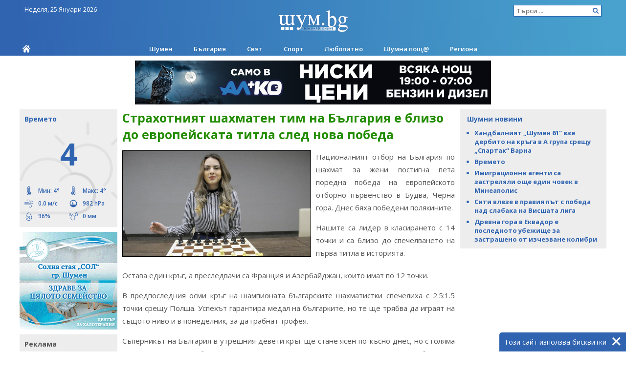

--- FILE ---
content_type: text/html; charset=utf-8
request_url: https://www.shum.bg/article/243076/
body_size: 10447
content:
<!DOCTYPE html>
<html lang="bg">
<head>
    <meta charset="utf-8">
    <title>Страхотният шахматен тим на България е близо до европейската титла след нова победа - ШУМ.БГ</title>
    <meta name="viewport" content="width=device-width, initial-scale=1.0"/>
    <link rel="apple-touch-icon" sizes="57x57" href="https://cdn.shum.bg/static/shum/img/favicon/apple-icon-57x57.959ff2a81cb7.png">
    <link rel="apple-touch-icon" sizes="60x60" href="https://cdn.shum.bg/static/shum/img/favicon/apple-icon-60x60.bbc5e10f26cc.png">
    <link rel="apple-touch-icon" sizes="72x72" href="https://cdn.shum.bg/static/shum/img/favicon/apple-icon-72x72.0fdd6e234071.png">
    <link rel="apple-touch-icon" sizes="76x76" href="https://cdn.shum.bg/static/shum/img/favicon/apple-icon-76x76.43e86e5c09df.png">
    <link rel="apple-touch-icon" sizes="114x114" href="https://cdn.shum.bg/static/shum/img/favicon/apple-icon-114x114.1afb2be2819f.png">
    <link rel="apple-touch-icon" sizes="120x120" href="https://cdn.shum.bg/static/shum/img/favicon/apple-icon-120x120.ea3024bb3d4b.png">
    <link rel="apple-touch-icon" sizes="144x144" href="https://cdn.shum.bg/static/shum/img/favicon/apple-icon-144x144.abaefbb6c6b9.png">
    <link rel="apple-touch-icon" sizes="152x152" href="https://cdn.shum.bg/static/shum/img/favicon/apple-icon-152x152.45fc025ef271.png">
    <link rel="apple-touch-icon" sizes="180x180" href="https://cdn.shum.bg/static/shum/img/favicon/apple-icon-180x180.991a87a41b3a.png">
    <link rel="icon" type="image/png" sizes="192x192" href="https://cdn.shum.bg/static/shum/img/favicon/android-icon-192x192.5b979d5cfbe5.png">
    <link rel="icon" type="image/png" sizes="32x32" href="https://cdn.shum.bg/static/shum/img/favicon/favicon-32x32.e686f2ec84a6.png">
    <link rel="icon" type="image/png" sizes="96x96" href="https://cdn.shum.bg/static/shum/img/favicon/favicon-96x96.cdd78bd39c94.png">
    <link rel="icon" type="image/png" sizes="16x16" href="https://cdn.shum.bg/static/shum/img/favicon/favicon-16x16.25bfc91fe316.png">
    <meta name="msapplication-TileColor" content="#ffffff">
    <meta name="msapplication-TileImage" content="https://cdn.shum.bg/static/shum/img/favicon/ms-icon-144x144.abaefbb6c6b9.png">
    <meta name="google-site-verification" content="74Gj9QIart0DP2-dZXH389jJYxUbKDTcPcEgh2ahxqs" />
    <meta name="facebook-domain-verification" content="owq3dq53z8fq7lqfm269hdr8pn95bs" />
    <meta name="theme-color" content="#598AD2">

    <meta name="description"
          content="Националният отбор на България по шахмат за жени постигна пета поредна победа на европейското отборно първенство в Будва, Черна гора."/>
    <meta name="keywords"
          content="новини шумен, шумен, нови пазар, каспичан, новини, шум.бг, shum.bg, шум бг"/>
    <meta name="author" content="ШУМ.БГ">
    
    <meta name="news_keywords" content="Новини, Спорт">

    
    
        <link rel="standout" href="http://shum.bg/article/243076/"/>
    


    <meta property="og:url" content="https://www.shum.bg/article/243076/"/>
    <meta property="og:title" content="Страхотният шахматен тим на България е близо до европейската титла след нова победа - ШУМ.БГ"/>
    <meta property="og:locale" content="bg_BG"/>
    <meta property="og:site_name" content="ШУМ.БГ"/>
    <meta property="og:description"
          content="Националният отбор на България по шахмат за жени постигна пета поредна победа на европейското отборно първенство в Будва, Черна гора.">
    <meta property="og:type" content="website"/>

    <link rel="image_src" href="https://cdn.shum.bg/media/articles/images/original/5afb3404-ffb9-4099-b12a-0943b0140e13.jpg"/>
    <meta property="og:image" content="https://cdn.shum.bg/media/articles/images/original/5afb3404-ffb9-4099-b12a-0943b0140e13.jpg"/>

    <script type="text/javascript">
        var csrf_token = "fHVkj6veuwH0LxyxOo92wggdHpcdcQNPSxihDIGxyVwJdm1qEYZcBeq9ysnZ6xoK";
    </script>


    

    

    <!-- HTML5 shim, for IE6-8 support of HTML5 elements -->
    <!--[if lt IE 9]>
    <script src="//html5shim.googlecode.com/svn/trunk/html5.js"></script>
    <![endif]-->
    <link href="https://cdn.shum.bg/static/css/style.d54d8bbd9e78.css" rel="stylesheet" type="text/css" />
    <script type="text/javascript" src="https://cdn.shum.bg/static/js/all.8a3e81fa3e34.js" charset="utf-8"></script>
    <!-- Meta Pixel Code -->
    <script>
        !function(f,b,e,v,n,t,s)
        {if(f.fbq)return;n=f.fbq=function(){n.callMethod?
        n.callMethod.apply(n,arguments):n.queue.push(arguments)};
        if(!f._fbq)f._fbq=n;n.push=n;n.loaded=!0;n.version='2.0';
        n.queue=[];t=b.createElement(e);t.async=!0;
        t.src=v;s=b.getElementsByTagName(e)[0];
        s.parentNode.insertBefore(t,s)}(window, document,'script',
        'https://connect.facebook.net/en_US/fbevents.js');
        fbq('init', '1109970074202909');
        fbq('track', 'PageView');
    </script>
    <noscript><img height="1" width="1" style="display:none"
    src="https://www.facebook.com/tr?id=1109970074202909&ev=PageView&noscript=1"
    /></noscript>
    <!-- End Meta Pixel Code -->
</head>
<body>
<div class="ads-zone" id="ads-zone-zonewallpaper"  
     
     
>
    
        
        
    
</div>
<header class="desktop-new">

        <div class="wrapper">
        <div class="xmas-wrapper">
            <span class="today">
                
                    Неделя, 25 Януари 2026
                
            </span>

    <form action="/search/article/" method="get">
        <input type="text" name="text" placeholder="Търси ..."/>
        <input type="hidden" name="submit"/>
    </form>

    <div class="logo">
        <a href="/"><img src="https://cdn.shum.bg/static/shum/img/logo.6da331de49b7.png" alt="Начална страница"></a>
        <p>ШУМ.БГ</p>
    </div>

    

    <nav class="categories-new">
        <a class="home" href="/"></a>

        <ul>
            
                <li class="">
                    <a href="/category/37/">Шумен</a>

                    
                </li>
            
                <li class="">
                    <a href="/category/33/">България</a>

                    
                </li>
            
                <li class="">
                    <a href="/category/40/">Свят</a>

                    
                </li>
            
                <li class="">
                    <a href="/category/42/">Спорт</a>

                    
                </li>
            
                <li class="">
                    <a href="/category/41/">Любопитно</a>

                    
                </li>
            
                <li class="">
                    <a href="/category/66/">Шумна пощ@</a>

                    
                </li>
            
                <li class="">
                    <a href="/category/49/">Региона</a>

                    
                        
                            
                                <ul>
                            
                        <li class="">
                            <a href="/category/51/?p=49">
                                Велики Преслав
                            </a>
                        </li>
                        
                        
                            
                        <li class="">
                            <a href="/category/53/?p=49">
                                Върбица
                            </a>
                        </li>
                        
                        
                            
                        <li class="">
                            <a href="/category/55/?p=49">
                                Каспичан
                            </a>
                        </li>
                        
                        
                            
                        <li class="">
                            <a href="/category/54/?p=49">
                                Нови пазар
                            </a>
                        </li>
                        
                        
                            
                        <li class="">
                            <a href="/category/57/?p=49">
                                Хитрино
                            </a>
                        </li>
                        
                        
                            
                        <li class="">
                            <a href="/category/56/?p=49">
                                Смядово
                            </a>
                        </li>
                        
                        
                            
                        <li class="">
                            <a href="/category/124/?p=49">
                                Каолиново
                            </a>
                        </li>
                        
                        
                            
                        <li class="">
                            <a href="/category/129/?p=49">
                                Никола Козлево
                            </a>
                        </li>
                        
                            </ul>
                        
                        
                    
                </li>
            
        </ul>
    </nav>

        </div>
        </div>
</header>

<div class="ads-zone" id="ads-zone-zoneheader"  
     
     
>
    
        
        
            <span data-ad-id="937"></span>
            
                
                    <a
                        
                            href="javascript:void(0);"
                            onclick="ad(this, 937);"
                            target="_blank" rel="nofollow"
                       
                       
                       >
                        <img src="https://cdn.shum.bg/media/ads/zoneheader/66731274-4994-4948-a1ad-c6542aebcb46.png" alt="" />
                    </a>
                    
                
            
            
        
    
</div>

<div class="site">
    <header class="phone">
        <a class="handle">
            <img src="https://cdn.shum.bg/static/shum/img/menu.6330ee99854e.svg"/>
        </a>
        <a class="logo" href="/"><img src="https://cdn.shum.bg/static/shum/img/logo-phone.699b6edfc170.svg"
                                                      alt="Home"></a>
        <a class="temperature" href="/page/weather/">
            <span>4°</span>
        </a>
    </header>
    <header class="desktop">
        <span>
            
                Неделя, 25 Януари 2026
            
        </span>

        <form action="/search/article/" method="get">
            <input type="text" name="text" placeholder="Търси ..."/>
            <input type="hidden" name="submit"/>
        </form>

        <div>
            <a href="/"><img src="https://cdn.shum.bg/static/shum/img/logo.6da331de49b7.png" alt="Начална страница"></a>

            <p>ШУМ.БГ</p>
            <div>
                <div class="ads-zone" id="ads-zone-zoneheader"  
     
     
>
    
        
        
            <span data-ad-id="937"></span>
            
                
                    <a
                        
                            href="javascript:void(0);"
                            onclick="ad(this, 937);"
                            target="_blank" rel="nofollow"
                       
                       
                       >
                        <img src="https://cdn.shum.bg/media/ads/zoneheader/66731274-4994-4948-a1ad-c6542aebcb46.png" alt="" />
                    </a>
                    
                
            
            
        
    
</div>
            </div>
        </div>
    </header>
    <div class="phone-sidebar-overlay"></div>
    <div class="phone-sidebar">
        

    <nav class="categories">
        <h2><a href="/">Начало</a></h2>
        <ul>
            
                <li class="" style="color: ">
                    <a href="/category/37/" style="color: ">
                        Шумен
                    </a>

                    
                </li>
            
                <li class="" style="color: ">
                    <a href="/category/33/" style="color: ">
                        България
                    </a>

                    
                </li>
            
                <li class="" style="color: ">
                    <a href="/category/40/" style="color: ">
                        Свят
                    </a>

                    
                </li>
            
                <li class="" style="color: ">
                    <a href="/category/42/" style="color: ">
                        Спорт
                    </a>

                    
                </li>
            
                <li class="" style="color: ">
                    <a href="/category/41/" style="color: ">
                        Любопитно
                    </a>

                    
                </li>
            
                <li class="" style="color: ">
                    <a href="/category/66/" style="color: ">
                        Шумна пощ@
                    </a>

                    
                </li>
            
                <li class="" style="color: ">
                    <a href="/category/49/" style="color: ">
                        Региона
                    </a>

                    
                        
                            
                                <ul style="display: none;">
                            
                        <li class="">
                            <a href="/category/51/?p=49">
                                Велики Преслав
                            </a>
                        </li>
                        
                        
                            
                        <li class="">
                            <a href="/category/53/?p=49">
                                Върбица
                            </a>
                        </li>
                        
                        
                            
                        <li class="">
                            <a href="/category/55/?p=49">
                                Каспичан
                            </a>
                        </li>
                        
                        
                            
                        <li class="">
                            <a href="/category/54/?p=49">
                                Нови пазар
                            </a>
                        </li>
                        
                        
                            
                        <li class="">
                            <a href="/category/57/?p=49">
                                Хитрино
                            </a>
                        </li>
                        
                        
                            
                        <li class="">
                            <a href="/category/56/?p=49">
                                Смядово
                            </a>
                        </li>
                        
                        
                            
                        <li class="">
                            <a href="/category/124/?p=49">
                                Каолиново
                            </a>
                        </li>
                        
                        
                            
                        <li class="">
                            <a href="/category/129/?p=49">
                                Никола Козлево
                            </a>
                        </li>
                        
                            </ul>
                        
                        
                    
                </li>
            
        </ul>
    </nav>

        
        <form class="search" action="/search/article/" method="get">
            <input type="text" name="text" placeholder="Търси ..." autocomplete="off"
                   onclick="setTimeout(function(){this.parentNode.parentNode.scrollTop = this.parentNode.parentNode.scrollHeight}.bind(this),300)"
            />
            <input type="hidden" name="submit"/>
        </form>
    </div>

    <div class="left-sidebar">
        
    <div class="weather-widget cold night">
        <a href="/page/weather/">
            <h2>Времето</h2>

            <div class="current">4</div>

            <div class="item half" title="Минимална температура за деня измерена в 00:15 ч.">
                <img src="https://cdn.shum.bg/static/weather/temperature.258f7a461c95.svg"/>
                <span>Мин: 4°</span>
            </div>
            <div class="item half" title="Максимална температура за деня измерена в 00:00 ч.">
                <img src="https://cdn.shum.bg/static/weather/temperature.258f7a461c95.svg"/>
                <span>Макс: 4°</span>
            </div>
            
                <div class="item half" title="Сила на вятър: 0 км/ч - тих">
                    <img src="https://cdn.shum.bg/static/weather/wind.fe29bf324acf.svg"/>
                    <span>0.0 м/с</span>
                </div>
                <div class="item half" title="Атмосферно налягане">
                    <img src="https://cdn.shum.bg/static/weather/pressure.a15383cedc0f.svg"/>
                    <span>982 hPa</span>
                </div>
                <div class="item half" title="Влажност на въздуха">
                    <img src="https://cdn.shum.bg/static/weather/humidity.cd450cf366d0.svg"/>
                    <span>96%</span>
                </div>
                <div class="item half" title="Общо валежи за днес">
                    <img src="https://cdn.shum.bg/static/weather/rain.c3de9b876041.svg"/>
                    <span>0 мм</span>
                </div>

            
        </a>
    </div>


        <div class="ads-zone" id="ads-zone-political"  
     
     
>
    
        
        
    
</div>

        <div class="ads-zone" id="ads-zone-zoneitem"  
     
     
>
    
        
        
            <span data-ad-id="1291"></span>
            
                
                    <a
                        
                            href="javascript:void(0);"
                            onclick="ad(this, 1291);"
                            target="_blank" rel="nofollow"
                       
                       
                       >
                        <img src="https://cdn.shum.bg/media/ads/zoneitem/ef3e52c2-d355-4a2d-9297-07cac4910b2a.gif" alt="" />
                    </a>
                    
                
            
            
        
    
</div>

        
    <div class="highlights">
        <a href="/article/266366/">
            <h2>Реклама</h2>
            
                <img src="https://cdn.shum.bg/media/articles/images/items/194a5612-da4d-4e07-830b-218c80c58336.jpg"
                     alt="Реклама"/>
            
            <p>Празник с аромат на пица и настроение: AURA прави всеки повод специален</p>
        </a>
    </div>

    <div class="highlights">
        <a href="/article/266496/">
            <h2>Реклама</h2>
            
                <img src="https://cdn.shum.bg/media/articles/images/items/9203dbaa-cef5-4c5b-aebf-68afb8f343e1.jpg"
                     alt="Реклама"/>
            
            <p>Sinsay откри своя втори магазин в Шумен</p>
        </a>
    </div>

    <div class="highlights">
        <a href="/article/266573/">
            <h2>Реклама</h2>
            
                <img src="https://cdn.shum.bg/media/articles/images/items/b4bc872d-8d39-4bfe-be1c-38857eaee4ae.jpg"
                     alt="Реклама"/>
            
            <p>Специални оферти в Yettel за стилния HUAWEI nova 14 Pro и премиум слушалките HUAWEI FreeClip 2</p>
        </a>
    </div>

    <div class="highlights">
        <a href="/article/266381/">
            <h2>Обява</h2>
            
                <img src="https://cdn.shum.bg/media/articles/images/items/2eb6f1ae-88e6-4287-a4eb-c821da2cf48e.jpg"
                     alt="Обява"/>
            
            <p>за обществено обсъждане на частично изменение на общ устройствен план  на община Каолиново</p>
        </a>
    </div>

        

        <div class="ads-zone" id="ads-zone-zonelinks"  
     style="display: none;" 
     
>
    
        
        
    
</div>
    </div>
    <div class="right-sidebar">
        
    <div class="featured-articles" role="complementary">
        <h2>Шумни новини</h2>

        <ul>
            
                <li><h3>
                    
                    <a href="/article/266726/">Хандбалният „Шумен 61“ взе дербито на кръга в А група срещу „Спартак“ Варна</a></h3>
                </li>
            
                <li><h3>
                    
                    <a href="/article/266734/">Времето</a></h3>
                </li>
            
                <li><h3>
                    
                    <a href="/article/266731/">Имиграционни агенти са застреляли още един човек в Минеаполис</a></h3>
                </li>
            
                <li><h3>
                    
                    <a href="/article/266733/">Сити влезе в правия път с победа над слабака на Висшата лига</a></h3>
                </li>
            
                <li><h3>
                    
                    <a href="/article/266711/">Древна гора в Еквадор е последното убежище за застрашено от изчезване колибри</a></h3>
                </li>
            

            
        </ul>
    </div>


        <div class="ads-zone" id="ads-zone-zone300"  
     
     
>
    
        
        
            <span data-ad-id="117"></span>
            
                
                    <script async src="https://pagead2.googlesyndication.com/pagead/js/adsbygoogle.js?client=ca-pub-9846586486030987"
     crossorigin="anonymous"></script>
<!-- Shum 300x250_all pages -->
<ins class="adsbygoogle"
     style="display:inline-block;width:300px;height:250px"
     data-ad-client="ca-pub-9846586486030987"
     data-ad-slot="7587386237"></ins>
<script>
     (adsbygoogle = window.adsbygoogle || []).push({});
</script>
                
            
            
        
    
</div>
        <div class="ads-zone" id="ads-zone-zonecity"  
     
     
>
    
        
            <div>
                <a href="http://www.shumen-city.com/index.php?option=com_adsmanager&page=show_ad&catid=13&Itemid=1297&adid=65452" target="_blank">Боксониера -Под наем 200евро</a>
                <p>Агенция ФАВОРИТ дава под наем боксониера на две нива в района на Оборище и хотел...</p>
            </div>
        
            <div>
                <a href="http://www.shumen-city.com/index.php?option=com_adsmanager&page=show_ad&catid=13&Itemid=1297&adid=65446" target="_blank">4+1 Център, тухла  - 139000 евро/271860лв</a>
                <p>ТОП ЛОКАЦИЯ !!! ТУХЛА!!!НАПЪЛНО ОБЗАВЕДЕН !!!
ФАВОРИТ  ХОУМ  продава  светъл и ...</p>
            </div>
        
            <div>
                <a href="http://www.shumen-city.com/index.php?option=com_adsmanager&page=show_ad&catid=13&Itemid=1297&adid=65453" target="_blank">Тристаен апартамент НС, етаж втори</a>
                <p>НОВА ЕКСКЛУЗИВНА ОФЕРТА
Представяме ви един изключително приятен и уютен триста...</p>
            </div>
        
            <div>
                <a href="http://www.shumen-city.com/index.php?option=com_adsmanager&page=show_ad&catid=13&Itemid=1297&adid=65444" target="_blank">2+1 Болница 550 лв./280 евро</a>
                <p>Агенция ФАВОРИТ ХОУМ отдава ПОД НАЕМ ДВУСТАЕН апартамент в района на Болницата, ...</p>
            </div>
        
        <h3>
            <a href="http://www.shumen-city.com/index.php?option=com_adsmanager&Itemid=1297">Обяви от ШУМЕН СИТИ</a>
        </h3>
    
</div>
        <div class="ads-zone" id="ads-zone-zone1"  
     
     
>
    
        
        
            <span data-ad-id="124"></span>
            
                
                    <a
                        
                            href="javascript:void(0);"
                            onclick="ad(this, 124);"
                            target="_blank" rel="nofollow"
                       
                       
                       >
                        <img src="https://cdn.shum.bg/media/ads/zone1/a3e10f57-8116-4589-846a-454902755ec0.gif" alt="Солеооптик" />
                    </a>
                    
                
            
            
        
            <span data-ad-id="782"></span>
            
                
                    <a
                        
                            href="javascript:void(0);"
                            onclick="ad(this, 782);"
                            target="_blank" rel="nofollow"
                       
                       
                       >
                        <img src="https://cdn.shum.bg/media/ads/zone1/68ac4095-486b-4c4c-8ea0-b7cefd885c7b.webp" alt="Автомивка КРИС 06" />
                    </a>
                    
                
            
            
        
            <span data-ad-id="753"></span>
            
                
                    <a
                        
                            href="javascript:void(0);"
                            onclick="ad(this, 753);"
                            target="_blank" rel="nofollow"
                       
                       
                       >
                        <img src="https://cdn.shum.bg/media/ads/zone1/b9e17002-aef6-4210-9803-9e38dd56f502.webp" alt="" />
                    </a>
                    
                
            
            
        
            <span data-ad-id="983"></span>
            
                
                    <a
                        
                            href="javascript:void(0);"
                            onclick="ad(this, 983);"
                            target="_blank" rel="nofollow"
                       
                       
                       >
                        <img src="https://cdn.shum.bg/media/ads/zone1/b9d10479-b238-4671-80da-3d5bc4c541b6.jpg" alt="" />
                    </a>
                    
                
            
            
        
            <span data-ad-id="249"></span>
            
                
                    <a
                        
                            href="javascript:void(0);"
                            onclick="ad(this, 249);"
                            target="_blank" rel="nofollow"
                       
                       
                       >
                        <img src="https://cdn.shum.bg/media/ads/zone1/53cd8ab7-fe75-42df-898d-f6b8122027d2.gif" alt="Автомагистрали - Черно море" />
                    </a>
                    
                
            
            
        
            <span data-ad-id="793"></span>
            
                
                    <a
                        
                            href="javascript:void(0);"
                            onclick="ad(this, 793);"
                            target="_blank" rel="nofollow"
                       
                       
                       >
                        <img src="https://cdn.shum.bg/media/ads/zone1/ec9eaa94-f04a-49d1-a2b6-ce09fd63f504.gif" alt="" />
                    </a>
                    
                
            
            
        
            <span data-ad-id="1254"></span>
            
                
                    <a
                        
                            href="javascript:void(0);"
                            onclick="ad(this, 1254);"
                            target="_blank" rel="nofollow"
                       
                       
                       >
                        <img src="https://cdn.shum.bg/media/ads/zone1/e473c179-bc1d-4846-b65c-6cd8b7d33082.png" alt="Проект за по-чист въздух" />
                    </a>
                    
                
            
            
        
    
</div>
        <div class="ads-zone" id="ads-zone-zone600"  
     
     
>
    
        
        
    
</div>
    </div>

    <div class="content-wrapper">
        <main class="content">
            
    <h1>Страхотният шахматен тим на България е близо до европейската титла след нова победа</h1>
    <div class="article-page">
        <div class="article-media images">
            
                <a href="javascript:;" class="close"></a>
                <figure>
                    <a href="javascript:;" class="prev"></a>
                    <a href="javascript:;" class="next"></a>
                    <img src="https://cdn.shum.bg/media/articles/images/original/5afb3404-ffb9-4099-b12a-0943b0140e13.jpg"
                         onerror="fallbackImage(this, 'small');"
                         alt=""
                         title=""
                    />
                    <figcaption></figcaption>
                </figure>
            

            
            
                
                    <div class="article-thumbnails">
                

            

            
                </div>
            
            
        </div>

        <div class="article-text">
            <p>Националният отбор на България по шахмат за жени постигна пета поредна победа на европейското отборно първенство в Будва, Черна гора. Днес бяха победени полякините.</p>

<p>Нашите са лидер в класирането с 14 точки и са близо до спечелването на първа титла в историята.</p>

<p>Остава един кръг, а преследвачи са Франция и Азербайджан, които имат по 12 точки.</p>

<p>В предпоследния осми кръг на шампионата българските шахматистки спечелиха с 2.5:1.5 точки срещу Полша. Успехът гарантира медал на българките, но те ще трябва да играят на същото ниво и в понеделник, за да грабнат трофея.</p>

<p>Съперникът на България в утрешния девети кръг ще стане ясен по-късно днес, но с голяма вероятност това ще бъде номер 1 в схемата Грузия. Както и при вчерашната победа над Франция, България отново успя да поведе с 2:0 след победи над играещите с белите фигури Нургюл Салимова и Белослава Кръстева.</p>

<p>На втора дъска Салимова спечели за 39 хода срещу Оливия Киолбаса. Пътят към четвъртата поредна победа на българката в турнира бе постлан още в дебюта, в който тя успя да изненада съперничката си.</p>

<p>Така България трябваше да се пребори само за още половин точка в партиите между Моника Соцко и Антоанета Стефанова на първа маса и Йоланта Завадска и Гергана Пейчева на трета. Победата бе подпечатана от Стефанова, която стигна до нужното реми.</p>

<p>В последната партия Пейчева отстъпи пред Завадска, което обаче вече бе без значение.</p>

<p>Dir.bg</p>
        </div>

        

        

        <div class="info">
            <span class="time">
                <time datetime="2023-11-20 06:43:00.166919">
                    20.11.2023 06:43
                </time>
            </span>
            <span class="views">680</span>
            <span class="comments">3</span>

            <div class="social">
                <a href="javascript:share('facebook');" class="facebook"></a>
                <a href="javascript:share('twitter');" class="twitter"></a>
                <a href="javascript:share('email');" class="email"></a>
            </div>
        </div>

        <div style="clear: both;"></div>
        <div id="ad-article-bottom"></div>
        <div id="ad-article-bottom-desktop"></div>

        
            <div id="comments" class="comments">
                <h2>Коментари</h2>
                
                    
                    
                        <div class="comment odd">
                            
                                <p>
                                    <a name="comment_845062">Анонимен</a>
                                    <time datetime="2023-11-20 07:09:47.783973">20.11.2023 07:09</time>
                                </p>
                                <p><p>Браво  момичета! Гордеем се с вас!</p></p>
                                <div>
                                    
                                    <span class="dislike"
                                          data-href="/article/243076/1/comment/dislike/845062/">0</span>
                                    <span class="like"
                                          data-href="/article/243076/1/comment/like/845062/">10</span>
                                </div>

                            
                            <div class="clear"></div>
                        </div>
                        
                    
                        <div class="comment ">
                            
                                <p>
                                    <a name="comment_845101">Анонимен</a>
                                    <time datetime="2023-11-20 12:19:00.155395">20.11.2023 12:19</time>
                                </p>
                                <p><p>Абе уж сме умна нация, ама всеки сам за себе си !!?!! Отборно хич ни няма. Само се плюем един друг !?</p></p>
                                <div>
                                    
                                    <span class="dislike"
                                          data-href="/article/243076/1/comment/dislike/845101/">0</span>
                                    <span class="like"
                                          data-href="/article/243076/1/comment/like/845101/">1</span>
                                </div>

                            
                            <div class="clear"></div>
                        </div>
                        
                    

                    
                        <a rel="nofollow" href="/article/243076/1/comment/">
                            Добави коментар
                        </a>
                    

                    

                    <div id="ad-comments-zonecomments2"></div>
                
            </div>
        
    </div>

    
    <div class="ad-hidden" data-target="#ad-article-bottom"><div class="ads-zone" id="ads-zone-article-bottom"  
     
     
>
    
        
        
            <span data-ad-id="899"></span>
            
                
                    <a
                        
                            href="javascript:void(0);"
                            onclick="ad(this, 899);"
                            target="_blank" rel="nofollow"
                       
                       
                       >
                        <img src="https://cdn.shum.bg/media/ads/article-bottom/dbc6ba98-5872-4657-818c-8f806527c7d1.gif" alt="" />
                    </a>
                    
                
            
            
        
    
</div></div>
    <div class="ad-hidden" data-target="#ad-article-bottom-desktop">asdf<div class="ads-zone" id="ads-zone-article-bottom-desktop"  
     
     
>
    
        
        
            <span data-ad-id="963"></span>
            
                
                    <script async src="https://pagead2.googlesyndication.com/pagead/js/adsbygoogle.js?client=ca-pub-9846586486030987"
     crossorigin="anonymous"></script>
<!-- display-home-article bottom1 -->
<ins class="adsbygoogle"
     style="display:block"
     data-ad-client="ca-pub-9846586486030987"
     data-ad-slot="4404575406"
     data-ad-format="auto"
     data-full-width-responsive="true"></ins>
<script>
     (adsbygoogle = window.adsbygoogle || []).push({});
</script>
                
            
            
        
    
</div></div>
    <div class="ad-hidden" data-target="#ad-article-text">
        <div class="ads-zone" id="ads-zone-article-text"  
     
     
>
    
        
        
            <span data-ad-id="349"></span>
            
                
                    <script async src="//pagead2.googlesyndication.com/pagead/js/adsbygoogle.js"></script>
<ins class="adsbygoogle"
     style="display:block; text-align:center;"
     data-ad-layout="in-article"
     data-ad-format="fluid"
     data-ad-client="ca-pub-9846586486030987"
     data-ad-slot="2312884918"></ins>
<script>
     (adsbygoogle = window.adsbygoogle || []).push({});
</script>
                
            
            
        
    
</div>
    </div>

    <div class="ad-base64" data-target="#ad-zone2ndparagraph">PGRpdiBjbGFzcz0iYWRzLXpvbmUiIGlkPSJhZHMtem9uZS16b25lMm5kcGFyYWdyYXBoIiAgCiAgICAgCiAgICAgCj4KICAgIAogICAgICAgIAogICAgICAgIAogICAgCjwvZGl2Pg==</div>

    <div class="ad-hidden" data-target="#ad-comments-zonecomments">
        <div class="ads-zone" id="ads-zone-zonecomments"  
     
     
>
    
        
        
            <span data-ad-id="120"></span>
            
                
                    <script async src="https://pagead2.googlesyndication.com/pagead/js/adsbygoogle.js?client=ca-pub-9846586486030987"
     crossorigin="anonymous"></script>
<!-- Shum - 468x60_inside pages -->
<ins class="adsbygoogle"
     style="display:inline-block;width:468px;height:60px"
     data-ad-client="ca-pub-9846586486030987"
     data-ad-slot="7157418161"></ins>
<script>
     (adsbygoogle = window.adsbygoogle || []).push({});
</script>
                
            
            
        
    
</div>
    </div>

    <div class="ad-hidden" data-target="#ad-comments-zonecomments2">
        <div class="ads-zone" id="ads-zone-zonecomments2"  
     
     
>
    
        
        
            <span data-ad-id="206"></span>
            
                
                    <script async src="https://pagead2.googlesyndication.com/pagead/js/adsbygoogle.js?client=ca-pub-9846586486030987"
     crossorigin="anonymous"></script>
<!-- Shum - 468x60_inside pages -->
<ins class="adsbygoogle"
     style="display:inline-block;width:468px;height:60px"
     data-ad-client="ca-pub-9846586486030987"
     data-ad-slot="7157418161"></ins>
<script>
     (adsbygoogle = window.adsbygoogle || []).push({});
</script>
                
            
            
        
    
</div>
    </div>
    

        </main>
        <div class="ads-zone" id="ads-zone-page-bottom"  
     
     
>
    
        
        
            <span data-ad-id="1256"></span>
            
                
                    <a
                        
                            href="javascript:void(0);"
                            onclick="ad(this, 1256);"
                            target="_blank" rel="nofollow"
                       
                       
                       >
                        <img src="https://cdn.shum.bg/media/ads/page-bottom/286a7b2a-811e-4c23-b510-b10634fe547c.png" alt="Проект за по-чист въздух" />
                    </a>
                    
                
            
            
        
    
</div>
    </div>

    <footer>
        <div class="left">
            <a href="/page/weather/" class="weather-link">Времето</a>
            <a href="/page/ads/">Реклама</a>
            <a href="/page/contacts/">Контакти</a>
            <a href="javascript:googlefc.callbackQueue.push({'CONSENT_DATA_READY': () => googlefc.showRevocationMessage()});">Поверителност</a>
        </div>
        <div class="right">
            <p>При използване на информация от сайта позоваването на ШУМ.БГ е задължително.<br>
                Copyright © 2026 Всички права запазени.</p>
        </div>
    </footer>
</div>
<div id="cookies">
    <p>Този сайт използва бисквитки</p>
    <a href="javascript:;"></a>
</div>
<div class="ads-zone" id="ads-zone-zonefooter"  
     
     
>
    
        
        
            <span data-ad-id="679"></span>
            
                
                    <script async src="https://pagead2.googlesyndication.com/pagead/js/adsbygoogle.js"></script>
<!-- footer-desktop -->
<ins class="adsbygoogle"
     style="display:inline-block;width:940px;height:60px"
     data-ad-client="ca-pub-9846586486030987"
     data-ad-slot="7803811166"></ins>
<script>
     (adsbygoogle = window.adsbygoogle || []).push({});
</script>
                
            
            
        
    
</div>
<div class="ads-zone" id="ads-zone-zonemodal"  
     
     
>
    
        
        
    
</div>

<div class="ads-zone" id="ads-zone-sticky-mobile"  
     
     
>
    
        
        
            <span data-ad-id="1211"></span>
            
                
                    <script async src="https://pagead2.googlesyndication.com/pagead/js/adsbygoogle.js?client=ca-pub-9846586486030987"
     crossorigin="anonymous"></script>
<!-- sticky-mobile -->
<ins class="adsbygoogle"
     style="display:inline-block;width:300px;height:250px"
     data-ad-client="ca-pub-9846586486030987"
     data-ad-slot="8721469211"></ins>
<script>
     (adsbygoogle = window.adsbygoogle || []).push({});
</script>
                
            
            
                <a class="close">
                    <img onclick="$(this).parents('.ads-zone').remove();event.preventDefault();"
                            src="https://cdn.shum.bg/static/shum/img/close-white.ab3c1eae93c9.svg">
                </a>
            
        
    
</div>
<div class="ads-zone" id="ads-zone-transition-mobile"  
     
     
        data-state="unknown"
        onclick="$(this).remove(); if((event.target || event.srcElement) === this) {event.preventDefault();}"
     
>
    
        
        
    
</div>



<!-- Google tag (gtag.js) -->
<script async src="https://www.googletagmanager.com/gtag/js?id=G-X0Q3WP08YS"></script>
<script>
  window.dataLayer = window.dataLayer || [];
  function gtag(){dataLayer.push(arguments);}
  gtag('js', new Date());

  gtag('config', 'G-X0Q3WP08YS');
</script>
<script data-cfasync="false" type="text/javascript" id="clever-core">
/* <![CDATA[ */
    (function (document, window) {
        var a, c = document.createElement("script"), f = window.frameElement;

        c.id = "CleverCoreLoader98928";
        c.src = "https://scripts.cleverwebserver.com/0e54996000837117d966a98b91b5a25f.js";

        c.async = !0;
        c.type = "text/javascript";
        c.setAttribute("data-target", window.name || (f && f.getAttribute("id")));
        c.setAttribute("data-callback", () => {
            $('#ads-zone-zonefooter').remove();
            $('#ads-zone-sticky-mobile').remove();
            $('#ads-zone-transition-mobile').remove();
        });
        c.setAttribute("data-callback-url-click", "put-your-click-macro-here");
        c.setAttribute("data-callback-url-view", "put-your-view-macro-here");

        try {
            a = parent.document.getElementsByTagName("script")[0] || document.getElementsByTagName("script")[0];
        } catch (e) {
            a = !1;
        }

        a || (a = document.getElementsByTagName("head")[0] || document.getElementsByTagName("body")[0]);
        a.parentNode.insertBefore(c, a);
    })(document, window);
/* ]]> */
</script>
</body>
</html>

--- FILE ---
content_type: text/html; charset=utf-8
request_url: https://www.google.com/recaptcha/api2/aframe
body_size: 226
content:
<!DOCTYPE HTML><html><head><meta http-equiv="content-type" content="text/html; charset=UTF-8"></head><body><script nonce="OqTqGM96Rn6z0dNUBxyqjA">/** Anti-fraud and anti-abuse applications only. See google.com/recaptcha */ try{var clients={'sodar':'https://pagead2.googlesyndication.com/pagead/sodar?'};window.addEventListener("message",function(a){try{if(a.source===window.parent){var b=JSON.parse(a.data);var c=clients[b['id']];if(c){var d=document.createElement('img');d.src=c+b['params']+'&rc='+(localStorage.getItem("rc::a")?sessionStorage.getItem("rc::b"):"");window.document.body.appendChild(d);sessionStorage.setItem("rc::e",parseInt(sessionStorage.getItem("rc::e")||0)+1);localStorage.setItem("rc::h",'1769293219716');}}}catch(b){}});window.parent.postMessage("_grecaptcha_ready", "*");}catch(b){}</script></body></html>

--- FILE ---
content_type: image/svg+xml
request_url: https://cdn.shum.bg/static/shum/img/comments.6879ffbdcc80.svg
body_size: 300
content:
<svg xmlns="http://www.w3.org/2000/svg" width="13" height="12" viewBox="0 0 13 12">
  <defs>
    <style>
      .cls-1 {
        fill: #999999;
        fill-rule: evenodd;
      }
    </style>
  </defs>
  <path id="Path" class="cls-1" d="M11.621,0.005A1.739,1.739,0,0,1,13,1.213v6.4A1.882,1.882,0,0,1,11.7,8.86H6.061L2.717,12V8.86H1.254A1.936,1.936,0,0,1,0,7.653V1.213A1.685,1.685,0,0,1,1.338.005H11.621Z"/>
</svg>
